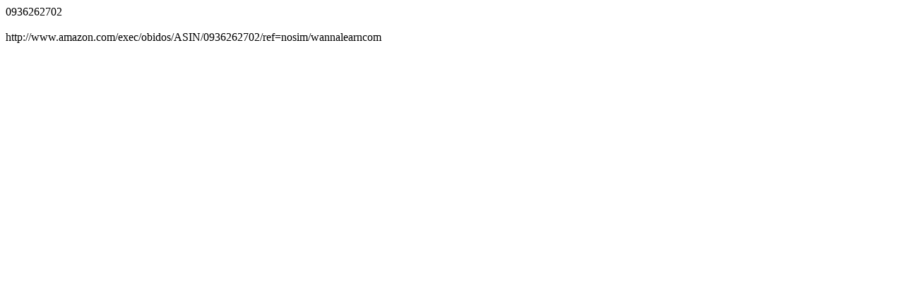

--- FILE ---
content_type: text/html
request_url: http://www.wannalearn.com/Fine_Arts/Visual_Art/Photography/0936262702.shtml
body_size: 127
content:
0936262702<br /><br />http://www.amazon.com/exec/obidos/ASIN/0936262702/ref=nosim/wannalearncom
